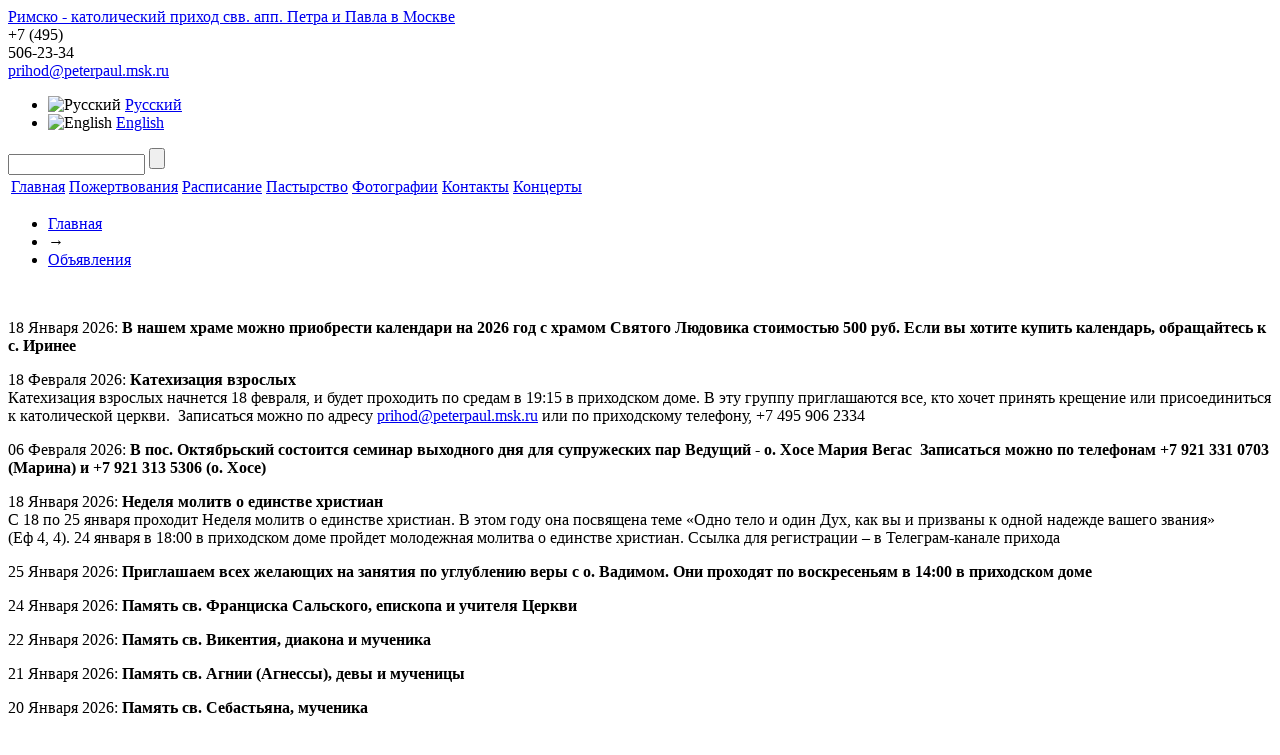

--- FILE ---
content_type: text/html; charset=UTF-8
request_url: https://peterpaul.msk.ru/news/
body_size: 7163
content:
<!DOCTYPE html>
<html>
  <head>
    <meta http-equiv="X-UA-Compatible" content="IE=Edge" />
<!-- Google Tag Manager -->
<script>(function(w,d,s,l,i){w[l]=w[l]||[];w[l].push({'gtm.start':
new Date().getTime(),event:'gtm.js'});var f=d.getElementsByTagName(s)[0],
j=d.createElement(s),dl=l!='dataLayer'?'&l='+l:'';j.async=true;j.src=
'https://www.googletagmanager.com/gtm.js?id='+i+dl;f.parentNode.insertBefore(j,f);
})(window,document,'script','dataLayer','GTM-NVCQP8D');</script>
<!-- End Google Tag Manager -->

    <title>Объявления</title>
    <link href='https://fonts.googleapis.com/css?family=Philosopher&amp;subset=latin,cyrillic' rel='stylesheet' type='text/css'>
    <link rel="stylesheet" type="text/css" media="screen" href="https://yandex.st/jquery/fancybox/2.0.5/jquery.fancybox.min.css" />

    <script type="text/javascript" src="https://yandex.st/jquery/1.7.1/jquery.min.js"></script>
    <script type="text/javascript" src="https://yandex.st/jquery/fancybox/2.0.5/jquery.fancybox.min.js"></script>
    <script type="text/javascript" src="/bitrix/templates/peterpaul/js/jquery.placeholder.min.js"></script>
    <script type="text/javascript" src="/bitrix/templates/peterpaul/js/jcarousellite_1.0.1.pack.js"></script>
    <script type="text/javascript" src="/bitrix/templates/peterpaul/js/petropavel.js"></script>
	<script type="text/javascript" src="/bitrix/templates/peterpaul/js/masonry.pkgd.js"></script>


    <meta http-equiv="Content-Type" content="text/html; charset=UTF-8" />
<meta name="robots" content="index, follow" />
<meta name="keywords" content="Римско-католический приход свв. апп. Петра и Павла в Москве" />
<meta name="description" content="Римско-католический приход свв. апп. Петра и Павла в Москве" />
<link href="/bitrix/templates/peterpaul/components/bitrix/news.list/content/style.css?1674572107108" type="text/css"  rel="stylesheet" />
<link href="/bitrix/components/bitrix/search.suggest.input/templates/.default/style.css?1674572111501" type="text/css"  data-template-style="true"  rel="stylesheet" />
<link href="/bitrix/templates/peterpaul/components/bitrix/breadcrumb/breadcrumb/style.css?167457210747" type="text/css"  data-template-style="true"  rel="stylesheet" />
<link href="/bitrix/templates/peterpaul/styles.css?167457210614701" type="text/css"  data-template-style="true"  rel="stylesheet" />
<link href="/bitrix/templates/peterpaul/template_styles.css?16745721071515" type="text/css"  data-template-style="true"  rel="stylesheet" />
<script>if(!window.BX)window.BX={};if(!window.BX.message)window.BX.message=function(mess){if(typeof mess==='object'){for(let i in mess) {BX.message[i]=mess[i];} return true;}};</script>
<script>(window.BX||top.BX).message({"JS_CORE_LOADING":"Загрузка...","JS_CORE_NO_DATA":"- Нет данных -","JS_CORE_WINDOW_CLOSE":"Закрыть","JS_CORE_WINDOW_EXPAND":"Развернуть","JS_CORE_WINDOW_NARROW":"Свернуть в окно","JS_CORE_WINDOW_SAVE":"Сохранить","JS_CORE_WINDOW_CANCEL":"Отменить","JS_CORE_WINDOW_CONTINUE":"Продолжить","JS_CORE_H":"ч","JS_CORE_M":"м","JS_CORE_S":"с","JSADM_AI_HIDE_EXTRA":"Скрыть лишние","JSADM_AI_ALL_NOTIF":"Показать все","JSADM_AUTH_REQ":"Требуется авторизация!","JS_CORE_WINDOW_AUTH":"Войти","JS_CORE_IMAGE_FULL":"Полный размер"});</script>

<script src="/bitrix/js/main/core/core.min.js?1754810459229643"></script>

<script>BX.Runtime.registerExtension({"name":"main.core","namespace":"BX","loaded":true});</script>
<script>BX.setJSList(["\/bitrix\/js\/main\/core\/core_ajax.js","\/bitrix\/js\/main\/core\/core_promise.js","\/bitrix\/js\/main\/polyfill\/promise\/js\/promise.js","\/bitrix\/js\/main\/loadext\/loadext.js","\/bitrix\/js\/main\/loadext\/extension.js","\/bitrix\/js\/main\/polyfill\/promise\/js\/promise.js","\/bitrix\/js\/main\/polyfill\/find\/js\/find.js","\/bitrix\/js\/main\/polyfill\/includes\/js\/includes.js","\/bitrix\/js\/main\/polyfill\/matches\/js\/matches.js","\/bitrix\/js\/ui\/polyfill\/closest\/js\/closest.js","\/bitrix\/js\/main\/polyfill\/fill\/main.polyfill.fill.js","\/bitrix\/js\/main\/polyfill\/find\/js\/find.js","\/bitrix\/js\/main\/polyfill\/matches\/js\/matches.js","\/bitrix\/js\/main\/polyfill\/core\/dist\/polyfill.bundle.js","\/bitrix\/js\/main\/core\/core.js","\/bitrix\/js\/main\/polyfill\/intersectionobserver\/js\/intersectionobserver.js","\/bitrix\/js\/main\/lazyload\/dist\/lazyload.bundle.js","\/bitrix\/js\/main\/polyfill\/core\/dist\/polyfill.bundle.js","\/bitrix\/js\/main\/parambag\/dist\/parambag.bundle.js"]);
</script>
<script>(window.BX||top.BX).message({"LANGUAGE_ID":"ru","FORMAT_DATE":"DD.MM.YYYY","FORMAT_DATETIME":"DD.MM.YYYY HH:MI:SS","COOKIE_PREFIX":"pp","SERVER_TZ_OFFSET":"0","UTF_MODE":"Y","SITE_ID":"s1","SITE_DIR":"\/","USER_ID":"","SERVER_TIME":1769266343,"USER_TZ_OFFSET":0,"USER_TZ_AUTO":"Y","bitrix_sessid":"57daeb7c0f9598609a3297997fdbe77b"});</script>


<script>BX.setJSList(["\/bitrix\/components\/bitrix\/search.suggest.input\/templates\/.default\/script.js"]);</script>


<script  src="/bitrix/cache/js/s1/peterpaul/template_0985e178f03785d2b36865d816113489/template_0985e178f03785d2b36865d816113489_v1.js?17548104808572"></script>


    <!--[if lt IE 9]>
    <script src="/bitrix/templates/peterpaul/js/html5forIE.js" type="text/javascript"></script>
    <![endif]-->
    <!--[if IE 7]>
    <link rel='stylesheet' type='text/css' media='screen' href="/bitrix/templates/peterpaul/css/ie7.css" />
    <![endif]-->
    <!--[if IE 8]>
    <link rel='stylesheet' type='text/css' media='screen' href="/bitrix/templates/peterpaul/css/ie8.css" />
    <![endif]-->
  </head>
<body>
<!-- Google Tag Manager (noscript) -->
<noscript><iframe src="https://www.googletagmanager.com/ns.html?id=GTM-NVCQP8D"
height="0" width="0" style="display:none;visibility:hidden"></iframe></noscript>
<!-- End Google Tag Manager (noscript) -->

      <div class="wrapper">
    <header>
      <div class="headerTop">
        <a class="logo" href="/">Римско - католический приход свв. апп. Петра и Павла в Москве</a>
        <div class="phone">
          <span class="code">+7 (495)</span>
<div class="big">506-23-34</div>
          <a href="mailto:prihod@peterpaul.msk.ru" class="fs12">prihod@peterpaul.msk.ru</a>
        </div>
        <ul class="language menu fs12">
          <li><img src="/bitrix/templates/peterpaul/images/flag_rus.png" alt="Русский"/> <a href="/">Русский</a></li>
          <li><img src="/bitrix/templates/peterpaul/images/flag_engl.png" alt="English"/> <a href="/en/">English</a></li>
          <!--li><img src="/bitrix/templates/peterpaul/images/flag_lt.png" alt="Lietùvių"/> <a href="/lt/">Lietùvių</a></li-->
        </ul>

        
        <form class="search" id="top-search-form" action="/search/">
                                        <script>
	BX.ready(function(){
		var input = BX("qplSKIW");
		if (input)
			new JsSuggest(input, 'pe:10,md5:,site:s1');
	});
</script>
<IFRAME
	style="width:0px; height:0px; border: 0px;"
	src="javascript:''"
	name="qplSKIW_div_frame"
	id="qplSKIW_div_frame"
></IFRAME><input
			size="15"
		name="q"
	id="qplSKIW"
	value=""
	class="search-suggest"
	type="text"
	autocomplete="off"
/>
                                <input type="submit" value=""/>
        </form>



      </div><!--.headerTop-->


      
<nav>
    <table>
      <tr>
                                    <td><a class="active" href="/">Главная</a></td>
                                                <td><a href="https://eglise.ru/donate/">Пожертвования</a></td>
                                                <td><a href="/timetable/">Расписание</a></td>
                                                <td><a href="/pastoral/">Пастырство</a></td>
                                                <td><a href="/photo/">Фотографии</a></td>
                                                <td><a href="/contacts/">Контакты</a></td>
                                                <td><a href="/concerts/">Концерты</a></td>
                          </tr>
    </table>
</nav>


      <ul class="breadCrumbs"><li><a href="/" title="Главная">Главная</a></li><li><span class="breadcrumb-arrow">&#8594;</span></li><li><a href="/news/" title="Объявления">Объявления</a></li></ul>

      
    </header>
    <div class="content">

                <div class="box boxWhite">
            <div class="boxContent">
         <section>

		<p class="news-item" id="bx_3218110189_7181">
				            18 Января 2026:
            				<b>В нашем храме можно приобрести календари на 2026 год с храмом Святого Людовика стоимостью 500 руб. Если вы хотите купить календарь, обращайтесь к с. Иринее</b><br />
										</p>
		<p class="news-item" id="bx_3218110189_7180">
				            18 Февраля 2026:
            				<b>Катехизация взрослых</b><br />
										Катехизация взрослых начнется 18 февраля, и будет проходить по средам в 19:15 в приходском доме. В эту группу приглашаются все, кто хочет принять крещение или присоединиться к католической церкви.&nbsp;&nbsp;Записаться можно по адресу <a class="txttohtmllink" href="mailto:prihod@peterpaul.msk.ru" title="Написать письмо">prihod@peterpaul.msk.ru</a> или по приходскому телефону, &#43;7 495 906 2334					</p>
		<p class="news-item" id="bx_3218110189_7179">
				            06 Февраля 2026:
            				<b>В пос. Октябрьский состоится семинар выходного дня для супружеских пар Ведущий - о. Хосе Мария Вегас  Записаться можно по телефонам +7 921 331 0703 (Марина) и +7 921 313 5306 (о. Хосе)</b><br />
										</p>
		<p class="news-item" id="bx_3218110189_7178">
				            18 Января 2026:
            				<b>Неделя молитв о единстве христиан</b><br />
										С 18 по 25 января проходит Неделя молитв о единстве христиан. В этом году она посвящена теме «Одно тело и один Дух, как вы и призваны к одной надежде вашего звания» &#40;Еф 4, 4&#41;. 24 января в 18:00 в приходском доме пройдет молодежная молитва о единстве христиан. Ссылка для регистрации – в Телеграм‑канале прихода					</p>
		<p class="news-item" id="bx_3218110189_7177">
				            25 Января 2026:
            				<b>Приглашаем всех желающих на занятия по углублению веры с о. Вадимом. Они проходят по воскресеньям в 14:00 в приходском доме</b><br />
										</p>
		<p class="news-item" id="bx_3218110189_7176">
				            24 Января 2026:
            				<b>Память св. Франциска Сальского, епископа и учителя Церкви</b><br />
										</p>
		<p class="news-item" id="bx_3218110189_7175">
				            22 Января 2026:
            				<b>Память св. Викентия, диакона и мученика</b><br />
										</p>
		<p class="news-item" id="bx_3218110189_7174">
				            21 Января 2026:
            				<b>Память св. Агнии (Агнессы), девы и мученицы</b><br />
										</p>
		<p class="news-item" id="bx_3218110189_7173">
				            20 Января 2026:
            				<b>Память св. Себастьяна, мученика</b><br />
										</p>
		<p class="news-item" id="bx_3218110189_7172">
				            20 Января 2026:
            				<b>Память св. Фабиана, Папы и мученика</b><br />
										</p>
		<p class="news-item" id="bx_3218110189_7171">
									<a href="/news/7171/"><img class="preview_picture" border="0" src="/upload/iblock/4ef/6fqk7if7h68gfw70q86gftw7jsrwuvth/photo_2026-01-17_12-07-38.jpg" width="120" height="94" alt="Библейские встречи для молодёжи" title="Библейские встречи для молодёжи" style="float:left" /></a>
							            18 Января 2026:
            				<b>Библейские встречи для молодёжи</b><br />
										Неокатехуменальный путь приглашает на библейские встречи для молодежи, которые будут проходить в приходском доме каждое последнее воскресенье месяца в 16:30. Дополнительная информация по телефону &#43;7 985 367 5843 &#40;Карлос&#41;							<div style="clear:both"></div>
			</p>
		<p class="news-item" id="bx_3218110189_7170">
									<a href="/news/7170/"><img class="preview_picture" border="0" src="/upload/iblock/c4b/x5jrst8oyj753saoauenctehgtw1rysj/photo_2026-01-14_08-59-02.jpg" width="90" height="128" alt="Молодежная молитва о единстве христиан" title="Молодежная молитва о единстве христиан" style="float:left" /></a>
							            24 Января 2026:
            				<b>Молодежная молитва о единстве христиан</b><br />
										Дорогие братья и сестры!&nbsp;<br>
 Приглашаем молодых людей принять участие в Молодежной молитве о единстве христиан, которая пройдет 24 января (суббота) в 18:00 в приходе святых апостолов Петра и Павла.&nbsp;<br>
 <br>
 Молитва включает в себя чтение фрагментов из Священного Писания, размышление, прошения и песнопения. А после молитвы мы предлагаем всем остаться, чтобы познакомиться и пообщаться.<br>
 <br>
 Точный адрес: Милютинский переулок, дом 18, строение 4.<br>
 <br>
 Необходима регистрация по ссылке:<br>
 <a href="https://forms.yandex.ru/cloud/6964bc3395add59930a7b3d8">https://forms.yandex.ru/cloud/6964bc3395add59930a7b3d8</a><br>							<div style="clear:both"></div>
			</p>
		<p class="news-item" id="bx_3218110189_7169">
				            08 Февраля 2026:
            				<b>С 11:00 до 15:00 в здании курии пройдет экоакция с благотворительным сбором макулатуры. Все, кто хотел бы участвовать в этом мероприятии как волонтер или нуждается в помощи при вывозе вторсырья, могут обратиться к Карине (+7 916 2294629)</b><br />
										</p>
		<p class="news-item" id="bx_3218110189_7168">
				            25 Января 2026:
            				<b>Неокатехуменальный путь приглашает на библейские встречи для молодежи, которые будут проходить в приходском доме каждое последнее воскресенье месяца в 16:30. Дополнительная информация по телефону +7 903 2556559 (Карлос)</b><br />
										</p>
		<p class="news-item" id="bx_3218110189_7167">
				            18 Января 2026:
            				<b>С 18 по 25 января в Северном полушарии проходит Неделя молитв о единстве христиан. В этом году она посвящена теме «Одно тело и один Дух, как вы и призваны к одной надежде вашего звания» (Еф 4, 4)</b><br />
										</p>
		<p class="news-item" id="bx_3218110189_7166">
				            17 Января 2026:
            				<b>Францисканцы приглашают на Мессу на белорусском языке, которая будет отслужена в субботу 17 января в 18:00 в монастыре Святого Франциска Ассизского (Шмитовский проезд, д. 2)</b><br />
										</p>
		<p class="news-item" id="bx_3218110189_7165">
				            11 Января 2026:
            				<b>Возобновляются воскресные Мессы в 15:30, а также занятия по катехизации для детей и подростков</b><br />
										</p>
		<p class="news-item" id="bx_3218110189_7164">
				            11 Января 2026:
            				<b>В 14:00 в приходском доме состоится рождественский квиз, на который приглашаются все желающие. Ведущая – Светлана Шишкина</b><br />
										</p>
		<p class="news-item" id="bx_3218110189_7163">
				            17 Января 2026:
            				<b>Память св. Антония, аввы</b><br />
										</p>
		<p class="news-item" id="bx_3218110189_7162">
				            13 Января 2026:
            				<b>Память св. Илария, епископа и учителя Церкви</b><br />
										</p>
	<br />
<font class="text">Объявления 


	1 - 20 из 3765<br /></font>

	<font class="text">

			Начало&nbsp;|&nbsp;Пред.&nbsp;|
	
	
					<b>1</b>
					
					<a href="/news/?PAGEN_1=2">2</a>
					
					<a href="/news/?PAGEN_1=3">3</a>
					
					<a href="/news/?PAGEN_1=4">4</a>
					
					<a href="/news/?PAGEN_1=5">5</a>
						|

			<a href="/news/?PAGEN_1=2">След.</a>&nbsp;|
		<a href="/news/?PAGEN_1=189">Конец</a>
	



</font>


</section>
        
            </div><!--.boxContent-->
            <div class="boxBg"></div>
        </div><!--.box .boxWhite-->
        
    </div><!-- //content -->
    <footer>
        <div class="footerInner">
          <ul class="menu">
            <li class="footerPhone blue"><span class="small">+7 (495)</span> 506-23-34
</li>
            <li class="followUs">
              <div class="fl right blue">
                Следите <br>
                за нами в:
              </div>
              <!--a href="http://twitter.com/#!/cathmos" target="_blank"><img src="/bitrix/templates/peterpaul/images/share_tw.png" alt=""/></a-->
              <!--a href="#" target="_blank"><img src="/bitrix/templates/peterpaul/images/share_fb.png" alt=""/></a-->
              <a href="https://vk.com/peterpaulmskru" target="_blank"><img src="/bitrix/templates/peterpaul/images/share_vk.png" alt=""/></a>
                <a href="https://t.me/peterpaulmskru" target="_blank"><img style="width: 25px" src="/bitrix/templates/peterpaul/images/share_tg.png" alt="Telegram"/></a>
            </li>
            <li class="mailTo linksBlue fs12"><a href="mailto:prihod@peterpaul.msk.ru" class="fs12">prihod@peterpaul.msk.ru</a>
 / <a href="/library/">Библиотека</a> / <a href="/links/">Ссылки</a></li>
            <li class="adress">Москва, ул. Малая Лубянка, 12/7 стр.8
</li>
          </ul>
          <div class="copy">
            &copy; 2011-2026 Римско - католический приход свв. апп. Петра и Павла в Москве. Все права защищены.
          </div>
        </div>
    </footer>
  </div><!--.wrapper-->
  <div class="net"></div>





<!-- Yandex.Metrika counter -->
<script type="text/javascript">
(function (d, w, c) {
    (w[c] = w[c] || []).push(function() {
        try {
            w.yaCounter17325853 = new Ya.Metrika({id:17325853, enableAll: true});
        } catch(e) { }
    });

    var n = d.getElementsByTagName("script")[0],
        s = d.createElement("script"),
        f = function () { n.parentNode.insertBefore(s, n); };
    s.type = "text/javascript";
    s.async = true;
    s.src = (d.location.protocol == "https:" ? "https:" : "http:") + "//mc.yandex.ru/metrika/watch.js";

    if (w.opera == "[object Opera]") {
        d.addEventListener("DOMContentLoaded", f);
    } else { f(); }
})(document, window, "yandex_metrika_callbacks");
</script>
<noscript><div><img src="//mc.yandex.ru/watch/17325853" style="position:absolute; left:-9999px;" alt="" /></div></noscript>
<!-- /Yandex.Metrika counter -->


</body>
</html>
